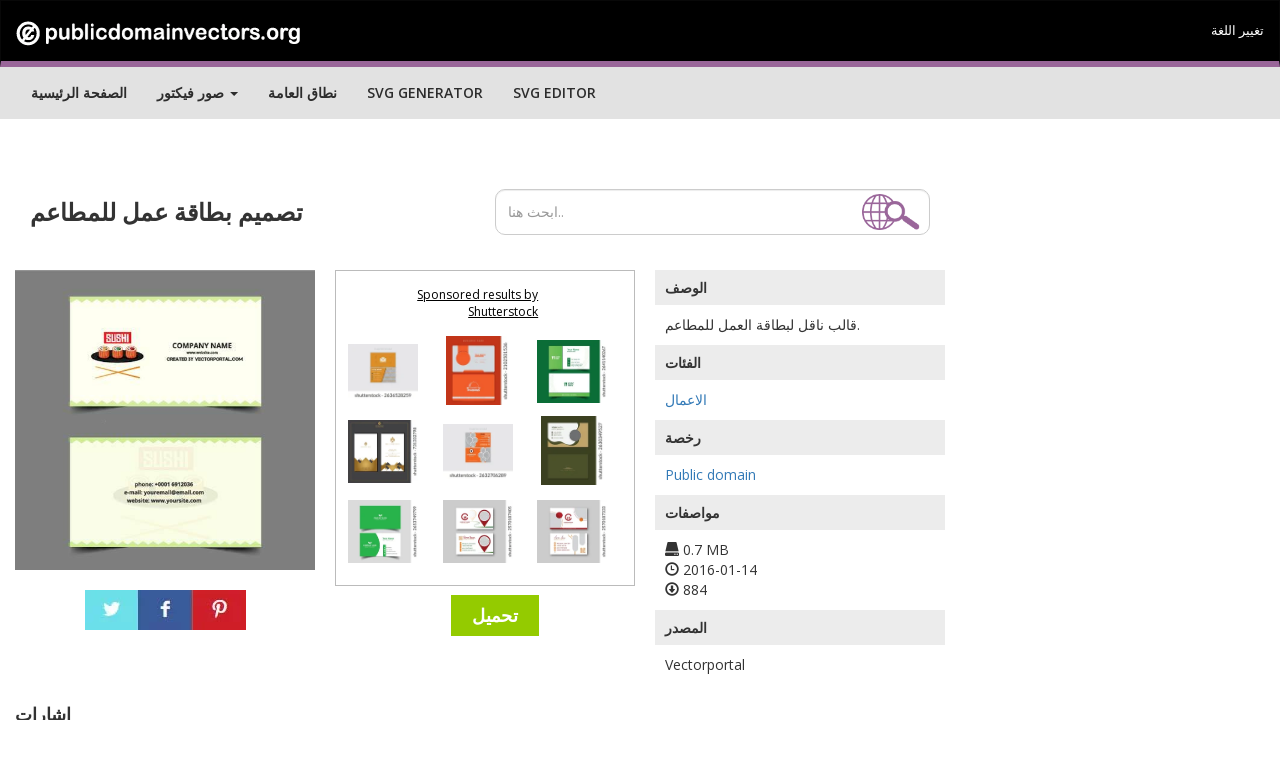

--- FILE ---
content_type: text/html; charset=UTF-8
request_url: https://publicdomainvectors.org/test_ss.php?pojam=Business%20card%20design%20for%20restaurants&broj=9
body_size: 559
content:
<div class='vector text-center'><div class='vector-thumbnail-wrap'><a target="_blank" href="https://shutterstock.7eer.net/c/241614/42119/1305?u=https%3A%2F%2Fwww.shutterstock.com%2Fpic.mhtml%3Fid%3D2636528259"> <img src="https://image.shutterstock.com/image-vector/creative-restaurant-business-card-template-150nw-2636528259.jpg" alt="Creative restaurant business card template with a stylish, appetizing design. Perfect for branding restaurants, food trucks, and culinary professionals." class="vector-thumbnail" style="max-width:100%;max-height:150%"></a></div></div><div class='vector text-center'><div class='vector-thumbnail-wrap'><a target="_blank" href="https://shutterstock.7eer.net/c/241614/42119/1305?u=https%3A%2F%2Fwww.shutterstock.com%2Fpic.mhtml%3Fid%3D2102501536"> <img src="https://image.shutterstock.com/image-vector/simple-white-orange-id-card-150nw-2102501536.jpg" alt="Simple White and orange ID Card design. Restaurant ID card design. Also good template for other business card design." class="vector-thumbnail" style="max-width:129.31034482759%;max-height:100%"></a></div></div><div class='vector text-center'><div class='vector-thumbnail-wrap'><a target="_blank" href="https://shutterstock.7eer.net/c/241614/42119/1305?u=https%3A%2F%2Fwww.shutterstock.com%2Fpic.mhtml%3Fid%3D2641140267"> <img src="https://image.shutterstock.com/image-vector/restaurant-business-card-design-stylish-150nw-2641140267.jpg" alt="Restaurant Business Card Design for Stylish Branding. Creative Double-sided Business Card Template." class="vector-thumbnail" style="max-width:100%;max-height:100%"></a></div></div><div class='vector text-center'><div class='vector-thumbnail-wrap'><a target="_blank" href="https://shutterstock.7eer.net/c/241614/42119/1305?u=https%3A%2F%2Fwww.shutterstock.com%2Fpic.mhtml%3Fid%3D731332798"> <img src="https://image.shutterstock.com/image-vector/set-vector-thai-card-templates-150nw-731332798.jpg" alt="Set of vector thai card templates with floral elements for business cards, invitations, postcards. Vector illustration." class="vector-thumbnail" style="max-width:100%;max-height:100%"></a></div></div><div class='vector text-center'><div class='vector-thumbnail-wrap'><a target="_blank" href="https://shutterstock.7eer.net/c/241614/42119/1305?u=https%3A%2F%2Fwww.shutterstock.com%2Fpic.mhtml%3Fid%3D2632706289"> <img src="https://image.shutterstock.com/image-vector/modern-professional-restaurant-business-card-150nw-2632706289.jpg" alt="Modern and professional restaurant business card design perfect for chefs, cafes, and food brands. Fully editable, print-ready template ideal for culinary branding and restaurant identity." class="vector-thumbnail" style="max-width:100%;max-height:150%"></a></div></div><div class='vector text-center'><div class='vector-thumbnail-wrap'><a target="_blank" href="https://shutterstock.7eer.net/c/241614/42119/1305?u=https%3A%2F%2Fwww.shutterstock.com%2Fpic.mhtml%3Fid%3D2630349527"> <img src="https://image.shutterstock.com/image-vector/modern-restaurant-business-card-template-150nw-2630349527.jpg" alt="Modern Restaurant Business Card Template" class="vector-thumbnail" style="max-width:128.20512820513%;max-height:100%"></a></div></div><div class='vector text-center'><div class='vector-thumbnail-wrap'><a target="_blank" href="https://shutterstock.7eer.net/c/241614/42119/1305?u=https%3A%2F%2Fwww.shutterstock.com%2Fpic.mhtml%3Fid%3D2653749799"> <img src="https://image.shutterstock.com/image-vector/restaurant-business-card-design-modern-150nw-2653749799.jpg" alt="Restaurant Business Card Design. Modern Minimalist Business Card Template" class="vector-thumbnail" style="max-width:100%;max-height:100%"></a></div></div><div class='vector text-center'><div class='vector-thumbnail-wrap'><a target="_blank" href="https://shutterstock.7eer.net/c/241614/42119/1305?u=https%3A%2F%2Fwww.shutterstock.com%2Fpic.mhtml%3Fid%3D2570187405"> <img src="https://image.shutterstock.com/image-vector/food-business-card-design-template-150nw-2570187405.jpg" alt="Food business card design template" class="vector-thumbnail" style="max-width:100%;max-height:100%"></a></div></div><div class='vector text-center'><div class='vector-thumbnail-wrap'><a target="_blank" href="https://shutterstock.7eer.net/c/241614/42119/1305?u=https%3A%2F%2Fwww.shutterstock.com%2Fpic.mhtml%3Fid%3D2570187333"> <img src="https://image.shutterstock.com/image-vector/grilled-food-business-card-design-150nw-2570187333.jpg" alt="Grilled food business card design template" class="vector-thumbnail" style="max-width:100%;max-height:100%"></a></div></div>

--- FILE ---
content_type: text/html; charset=utf-8
request_url: https://www.google.com/recaptcha/api2/aframe
body_size: 247
content:
<!DOCTYPE HTML><html><head><meta http-equiv="content-type" content="text/html; charset=UTF-8"></head><body><script nonce="zdyddE9Ai0CJaM77MO4ylw">/** Anti-fraud and anti-abuse applications only. See google.com/recaptcha */ try{var clients={'sodar':'https://pagead2.googlesyndication.com/pagead/sodar?'};window.addEventListener("message",function(a){try{if(a.source===window.parent){var b=JSON.parse(a.data);var c=clients[b['id']];if(c){var d=document.createElement('img');d.src=c+b['params']+'&rc='+(localStorage.getItem("rc::a")?sessionStorage.getItem("rc::b"):"");window.document.body.appendChild(d);sessionStorage.setItem("rc::e",parseInt(sessionStorage.getItem("rc::e")||0)+1);localStorage.setItem("rc::h",'1769315147413');}}}catch(b){}});window.parent.postMessage("_grecaptcha_ready", "*");}catch(b){}</script></body></html>